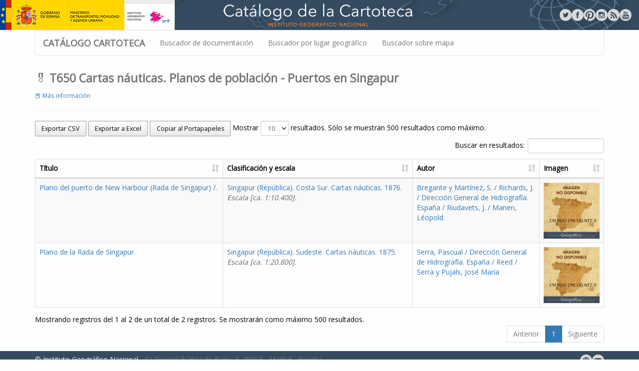

--- FILE ---
content_type: text/html; charset=UTF-8
request_url: http://www.ign.es/web/catalogo-cartoteca/apibadasid/cartoteca/searchAuthority/T650&18003
body_size: 19920
content:
<!DOCTYPE html>
<html lang="es">
<head>
<title> 
    🎖️ T650 - Cartas náuticas. Planos de población - Puertos en Singapur    | Catálogo Cartoteca IGN
</title>
<meta charset="utf-8">
<meta http-equiv="X-UA-Compatible" content="IE=edge">
<meta name="viewport" content="width=device-width, initial-scale=1.0">
<meta name="description" content="Catálogo de la Cartoteca del servicio de documentación del Instituto Geográfico Nacional. Resultado de la consulta">
<meta name="author" content="Instituto Geográfico Nacional">
<!-- Open Graph Tags -->
<meta property="og:type" content="article" />
<meta property="og:title" content="Buscador del Catálogo de la cartoteca del IGN" />
<meta property="og:description" content="El catálogo de la cartoteca del Instituto Geográfico Nacional permite realizar búsquedas textuales, visuales, sobre mapa y por lugar geográfico." />
<meta property="og:url" content="http://www.ign.es/web/catalogo-cartoteca/index.html" />
<meta property="og:site_name" content="Catálogo de la cartoteca del IGN" />
<meta property="og:image" content="http://www.ign.es/web/catalogo-cartoteca/img/og-bigimage.jpg" />
<meta property="og:locale" content="es_ES" />    

<!-- Twitter Card data -->
<meta name="twitter:card" content="summary_large_image" />
<meta name="twitter:site" content="@IGNSpain" />
<meta name="twitter:creator" content="@IGNSpain" />
<meta name="twitter:title" content="Buscador del Catálogo de la cartoteca del IGN"/>
<meta name="twitter:description" content="El catálogo de la cartoteca del Instituto Geográfico Nacional permite realizar búsquedas textuales, visuales, sobre mapa y por lugar geográfico"/>
<meta name="twitter:url" content="http://www.ign.es/web/catalogo-cartoteca/index.html" />
<meta name="twitter:image" content="http://www.ign.es/web/catalogo-cartoteca/img/twitter-imagebig.jpg"/>    

 <!-- Geo Positioning Meta Tags -->
<meta name="geo.region" content="ES-M" />
<meta name="geo.placename" content="Madrid" />
<meta name="geo.position" content="40.404460;-3.710000" />
<meta name="ICBM" content="40.404460, -3.710000" />
<meta name="DC.title" content="Catálogo de la cartoteca del IGN"/>    

<!-- Icon Meta Tags -->
<link rel="icon" href="http://www.ign.es/web/catalogo-cartoteca/img/favicon.ico" type="image/x-icon"/>
<link rel="shortcut icon" href="http://www.ign.es/web/catalogo-cartoteca/img/favicon.ico" type="image/x-icon"/>
<link rel="apple-touch-icon" href="http://www.ign.es/web/catalogo-cartoteca/img/touch-icon-iphone.png"/>
<link rel="apple-touch-icon" sizes="76x76" href="http://www.ign.es/web/catalogo-cartoteca/img/touch-icon-ipad.png"/>
<link rel="apple-touch-icon" sizes="120x120" href="http://www.ign.es/web/catalogo-cartoteca/img/touch-icon-iphone-retina.png"/>
<link rel="apple-touch-icon" sizes="152x152" href="http://www.ign.es/web/catalogo-cartoteca/img/touch-icon-ipad-retina.png"/>
<link rel="icon" sizes="192x192" href="http://www.ign.es/web/catalogo-cartoteca/img/icon-hires.png" />
<link rel="icon" sizes="128x128" href="http://www.ign.es/web/catalogo-cartoteca/img/icon-normal.png"  />
<!-- Bootstrap core CSS -->
<link rel="stylesheet" type="text/css" href="https://maxcdn.bootstrapcdn.com/bootstrap/3.3.5/css/bootstrap.min.css">
<link rel="stylesheet" type="text/css" href="https://maxcdn.bootstrapcdn.com/font-awesome/4.7.0/css/font-awesome.min.css">
<link rel="stylesheet" type="text/css" href="https://cdn.datatables.net/plug-ins/1.10.7/integration/bootstrap/3/dataTables.bootstrap.css">
<link rel="stylesheet" type="text/css" href="https://cdn.datatables.net/buttons/1.1.0/css/buttons.dataTables.min.css">
<link rel="stylesheet" type="text/css" href="https://fonts.googleapis.com/css?family=Open+Sans" type="text/css">
<link rel="stylesheet" type="text/css" href="../../../css/cartocatalog.css">
<style>
  td a{

  }
</style>
</head>
<body>
<!--Header-->
<header class="intro">
    <div class="intro-body">
        <div class="container-fluid" style="padding:0px; display:flex; justify-content:left; align-items:center;">
            <!--Barra superior de navegación-->
            <div class="col-lg-3 col-md-4 col-sm-4" style="padding:0px;">
                <img class="visible-lg" src="../../../img/logo_IGN_CNIG.png" alt="Logo IGN-CNIG"/>
                <img class="visible-md" src="../../../img/logo_IGN_CNIG.png" style="width:90%;" alt="Logo IGN-CNIG" />
                <img class="hidden-lg hidden-md" src="../../../img/logo_IGN_CNIG.png" style="width:100%;" alt="Logo IGN-CNIG" />
            </div>
            <div class="col-lg-6 col-md-4 col-sm-5">
              <img class="col-lg-offset-2 visible-lg" src="../../../img/texto-cartocatalog-md.png" alt="Logo IGN-CNIG" />
              <img class="col-md-offset-2 visible-md" src="../../../img/texto-cartocatalog-md.png" alt="Logo IGN-CNIG" style="width:100%;"/>
              <img class="col-sm-offset-2 visible-sm" src="../../../img/texto-cartocatalog-md.png" alt="Logo IGN-CNIG" style="width:70%;"/>
            </div>
            <!--Iconos redes sociales-->
            <div class="col-lg-3 col-md-4 col-sm-3 hidden-xs">
                <a target="_blank" href="https://www.youtube.com/user/IGNSpain" style="float:right;"><img src="../../../img/youtube.png" title="IGN Youtube" alt="IGN Youtube"></a>
                <a target="_blank" href="https://www.ign.es/ign/rss" style="float:right;"><img src="../../../img/rss.png" title="RSS novedades" alt="RSS Novedades"></a>
                <a target="_blank" href="https://www.instagram.com/ignspain/" style="float:right;"><img src="../../../img/instagram.png" title="IGN Instagram" alt="IGN Instagram"></a>
                <a target="_blank" href="https://www.pinterest.es/IGNSpain/" style="float:right;"><img src="../../../img/pinterest.png" title="IGN Pinterest" alt="IGN Pinterest"></a>
                <a target="_blank" href="https://www.facebook.com/IGNSpain/" style="float:right;"><img src="../../../img/facebook.png" title="IGN Facebook" alt="IGN Facebook"></a>
                <a target="_blank" href="https://twitter.com/IGNSpain?" style="float:right;"><img src="../../../img/twitter.png" title="IGN Twitter" alt="IGN Twitter"></a>
            </div>
        </div>
    </div>
</header>
<div class="container">
    <!--Navigation Menu-->
    	<nav class="navbar navbar-default" role="navigation" style="margin-bottom:10px;">
        <div class="navbar-header">		
            <button type="button" class="navbar-toggle" data-toggle="collapse" data-target=".navbar-collapse">
                <span class="sr-only">Toggle navigation</span>
                <span class="icon-bar"></span>
                <span class="icon-bar"></span>
                <span class="icon-bar"></span>
            </button>
            <a class="navbar-brand" href="#">
                   <strong>CATÁLOGO CARTOTECA</strong>
            </a>
        </div>
        <div class="collapse navbar-collapse">
            <ul class="nav navbar-nav visible-md visible-lg">
                <li class=""><a class="black-text" id="nav-search" href="../../../index.html">Buscador de documentación</a></li>
                <li class=""><a class="black-text"  href="../../../search-country.html">Buscador por lugar geográfico</a></li>
                <li class=""><a class="black-text" href="../../../search-in-map.html">Buscador sobre mapa</a></li>
            </ul>
            <ul class="nav navbar-nav visible-sm">
                <li class=""><a class="black-text" id="nav-search" href="../../../index.html">Buscar texto</a></li>
                <li class=""><a class="black-text"  href="../../../search-country.html">Buscar lugar</a></li>
                <li class=""><a class="black-text" href="../../../search-in-map.html">Buscar en mapa</a></li>
            </ul>			
            <ul class="nav navbar-nav visible-xs">
                <li class=""><a class="black-text" id="nav-search" href="../../../index.html">Buscador de documentación</a></li>
                <li class=""><a class="black-text"  href="../../../search-country.html">Buscador por lugar geográfico</a></li>
                <li class=""><a class="black-text" href="../../../search-in-map.html">Buscador sobre mapa</a></li>
            </ul>			
        </div>
    </nav>     <h1><small>🎖️ <strong>T650 Cartas náuticas. Planos de población - Puertos en Singapur</strong></small></h1><p><small><a href="../../../apibadasid/cartoteca/getAuthorityT650/18003">📕 Más información</a></small></p>    <hr/>
    <div class="row">
        <div class="col-sm-12">
            <table id="resultData" class="display" cellspacing="0" width="100%" >
            	<thead>
            		<tr>
                  <th>Título</th>
            			<th>Clasificación y escala</th>
            			<th>Autor</th>
                  <th>Imagen</th>
            		</tr>
            	</thead>
            	<tbody>
                    <tr class="odd gradeX"><td><a href="../../../resources/html/000545.html" target="_blank">Plano del puerto de New Harbour (Rada de Singapur) /. </a></td><td><a id="e000545" href="../../../resources/html/000545.html" target="_blank">Singapur (República). Costa Sur. Cartas náuticas. 1876. <br/><span style="color:#646464;" ><em>Escala [ca. 1:10.400].</em></span></a></td><td><a href="../../../resources/html/000545.html" target="_blank">Bregante y Martínez, S. / Richards, J. / Dirección General de Hidrografía. España / Riudavets, J. / Manen, Léopold</a></td><td><a href="javascript: return false" class="enlaceModal" id="d000545"><img class="img-responsive" id="i000545" src="https://www.ign.es/web/BibliotecaIGN/Miniaturaweb/t0000545.jpg" title="Miniatura" alt="Miniatura" onError="this.src='https://www.ign.es/web/BibliotecaIGN/Miniaturaweb/thumbmap.jpg';" /></td></tr><tr class="odd gradeX"><td><a href="../../../resources/html/000294.html" target="_blank">Plano de la Rada de Singapur. </a></td><td><a id="e000294" href="../../../resources/html/000294.html" target="_blank">Singapur (República). Sudeste. Cartas náuticas. 1875. <br/><span style="color:#646464;" ><em>Escala [ca. 1:20.800].</em></span></a></td><td><a href="../../../resources/html/000294.html" target="_blank">Serra, Pascual / Dirección General de Hidrografía. España / Reed / Serra y Pujals, José María</a></td><td><a href="javascript: return false" class="enlaceModal" id="d000294"><img class="img-responsive" id="i000294" src="https://www.ign.es/web/BibliotecaIGN/Miniaturaweb/t0000294.jpg" title="Miniatura" alt="Miniatura" onError="this.src='https://www.ign.es/web/BibliotecaIGN/Miniaturaweb/thumbmap.jpg';" /></td></tr>                </tbody>
            </table>
        </div>
    </div>
</div>
<!--Footer-->
<footer class="footer">
      <div class="container">
        <p class="text-muted hidden-sm hidden-xs"><a href="https://www.ign.es" title="Web del Instituto Geográfico Nacional">
					© Instituto Geográfico Nacional</a> - C/ General Ibáñez de Ibero, 3. 28003 - Madrid - España.
					<a target="_blank" href="mailto:documentacionign@mitma.es" style="float:right;"><img src="../../../img/mail.png" title="Correo electrónico Servicio de documentación" alt="e-mail"></a>
					<a target="_blank" href="http://www.ign.es" style="float:right;"><img src="../../../img/website.png" title="Web del Instituto Geográfico Nacional" alt="website"></a>
		</p>
		<p class="text-muted visible-sm visible-xs">
            <a target="_blank" href="https://www.ign.es" style="float:right;"><img src="../../../img/website.png" title="Web del Instituto Geográfico Nacional" alt="website"></a>
            <a target="_blank" href="mailto:documentacionign@mitma.es" style="float:right;"><img src="../../../img/mail.png" title="Correo electrónico Servicio de documentación" alt="e-mail"></a>        
            <a target="_blank" href="https://www.ign.es/ign/rss" style="float:right;"><img src="../../../img/rss.png" title="RSS novedades" alt="RSS Novedades"></a>
            <a target="_blank" href="https://www.youtube.com/user/IGNSpain" style="float:right;"><img src="../../../img/youtube.png" title="IGN Youtube" alt="IGN Youtube"></a>
            <a target="_blank" href="https://www.pinterest.es/IGNSpain/" style="float:right;"><img src="../../../img/pinterest.png" title="IGN Pinterest" alt="IGN Pinterest"></a>
            <a target="_blank" href="https://www.instagram.com/ignspain/" style="float:right;"><img src="../../../img/instagram.png" title="IGN Instagram" alt="IGN Instagram"></a>
            <a target="_blank" href="https://www.facebook.com/pages/Instituto-Geografico-Nacional-de-Espana-CNIG/156297191073688#!/pages/Instituto-Geografico-Nacional-de-Espana-CNIG/156297191073688?v=wall" style="float:right;">
				<img src="../../../img/facebook.png" title="IGN Facebook" alt="IGN Facebook">
			</a>
            <a target="_blank" href="https://twitter.com/IGNSpain?" style="float:right;"><img src="../../../img/twitter.png" title="IGN Twitter" alt="IGN Twitter"></a>             
            <a target="_blank" href="https://www.ign.es" title="Web del Instituto Geográfico Nacional">© IGN</a>  
		</p>
      </div>
</footer>


<!-- Modal infor Documento -->
<div id="modalInfoDocument" class="modal fade" role="dialog" >
    <div class="modal-dialog"><div class="modal-content">
	<div class="modal-header">
		<button type="button" class="close" data-dismiss="modal" aria-hidden="true"><i class="fa fa-times fa-lg" aria-hidden="true"></i></button>
		<h3><small><i class="fa fa-info-circle"></i> <span id="titleDoc"></span></small></h3>
	</div>
    <div class="modal-body">
                <div class="row">
                    <div class="col-md-12">
                            <img id="imgDoc" class="img-responsive" style="margin: 0 auto; max-height: 600px;"/>

                    </div>
                </div>
        <hr/>
                <div class="row">
                    <div class="col-md-4 col-xs-4 col-md-offset-4 col-xs-offset-4">
                        <a id="enlaceDoc" class="btn btn-primary center-block" href="#" target="_blank">
                            <i class="fa fa-info-circle fa-lg" aria-hidden="true" title="Ver información del documento"></i> Consultar
                        </a>
                    </div>
                </div>

    </div>
	<div class="modal-footer">
        <img src="../../../img/touch-icon-iphone.png" style="width:32px; height:32px; float:left;" alt ="Logo IGN"/>
		<button class="btn btn-primary" data-dismiss="modal">Cerrar</button>
	</div>
    </div></div>
</div>



<script type="text/javascript" language="javascript" src="https://ajax.googleapis.com/ajax/libs/jquery/1.11.3/jquery.min.js"></script>
<script type="text/javascript" language="javascript" src="https://maxcdn.bootstrapcdn.com/bootstrap/3.3.5/js/bootstrap.min.js"></script>
<script type="text/javascript" language="javascript" src="https://cdn.datatables.net/1.10.7/js/jquery.dataTables.min.js"></script>
<script type="text/javascript" language="javascript" src="https://cdn.datatables.net/plug-ins/1.10.7/integration/bootstrap/3/dataTables.bootstrap.js"></script>
<script type="text/javascript" language="javascript" src="https://cdn.datatables.net/buttons/1.1.0/js/dataTables.buttons.min.js"></script>
<script type="text/javascript" language="javascript" src="https://cdn.rawgit.com/bpampuch/pdfmake/0.1.18/build/pdfmake.min.js"></script>
<script type="text/javascript" language="javascript" src="https://cdn.rawgit.com/bpampuch/pdfmake/0.1.18/build/vfs_fonts.js"></script>
<script type="text/javascript" language="javascript" src="https://cdn.datatables.net/buttons/1.1.0/js/buttons.html5.min.js"></script>
<script type="text/javascript" language="javascript" src="https://cdnjs.cloudflare.com/ajax/libs/jszip/2.5.0/jszip.min.js"></script>

<script type="text/javascript" charset="utf-8">
	$(document).ready(function() {
		$('#resultData').dataTable({
                    "dom": "Blfrtip",
                    "buttons": [
                            /*{
                                "text": "Exportar PDF",
                                "extend": "pdfHtml5",
                                "orientation":"landscape",
                                "download": "open",
                                "exportOptions": {
                                    "columns":[0,1,2]
                                },
                                customize: function (doc) {
                                    doc.content[1].table.widths = [ '33.33%', '33.33%', '33.33%' ];
                                }
                            },*/
                            {
                                "text": "Exportar CSV",
                                "extend": "csvHtml5"
                            },
                            {
                                "text": "Exportar a Excel",
                                "extend": "excelHtml5"
                            },
                            {
                                "text": "Copiar al Portapapeles",
                                "extend": "copyHtml5"
                            }

                    ],
                    "lengthMenu": [[10, 25, 50,-1], [10, 25, 50,"All"]],
					"language": {
					   "sProcessing":     "Procesando...",
					   "sLengthMenu":     "Mostrar _MENU_ resultados. Sólo se muestran 500 resultados como máximo.",
					   "sZeroRecords":    "No se encontraron resultados",
					   "sInfo":           "Mostrando registros del _START_ al _END_ de un total de _TOTAL_ registros. Se mostrarán como máximo 500 resultados.",
					   "sInfoEmpty":      "Mostrando registros del 0 al 0 de un total de 0 registros",
					   "sInfoFiltered":   "(filtrado de un total de _MAX_ registros)",
					   "sSearch":         "Buscar en resultados:",
					   "sEmptyTable":     "Ningún dato disponible en esta tabla",
					   "sInfoPostFix":    "",
					   "sUrl":            "",
					   "sInfoThousands":  ",",
					   "sLoadingRecords": "Cargando...",
					   "oPaginate": {
								"sFirst":    "Primero",
								"sLast":     "Último",
								"sNext":     "Siguiente",
								"sPrevious": "Anterior"
								}
					   },
                    "columnDefs":[
                            { "width": "30%", "targets": [0,1] },
                            { "width": "20%", "targets": [2] },
                            { "width": "10%", "targets": [3] }
                            ],
                    //"order": [[ 0, "desc" ]]      //Con esto especificamos inicalmente por qué columna y en qué orden se ordenan los datos por defecto
                    //"bSort": true     //Con esto permitimos o no ordenar al hacer clic en una columna
                    "aaSorting": []     //Con esto inicialmente no ordenamos resultados. Sólo al pulsar sobre una columna se reordenan los datos
				});

    });


</script>

<!--Aplicamos estilos a la tabla-->
<script type="text/javascript">

$('#resultData')
		.removeClass( 'display' )
		.addClass('table table-striped table-bordered');

function replaceAll(str, find, replace) {

  return str.replace(new RegExp(find, 'g'), replace);

}
$('.enlaceModal').on('click', function(event) {

    var id=$(this).attr('id');
    var img = document.getElementById(replaceAll(id,"d","i"));
    $('#imgDoc').attr('src',replaceAll(img.src,"Miniaturaweb/","Miniatura/"));
    $('#enlaceDoc').attr('href',"../../../resources/html/" + replaceAll(id,"d","") + ".html");
    $('#titleDoc').text($('#' + replaceAll(id,"d","e")).text());
    $("#modalInfoDocument").modal("show");

});

</script>




</body>
</html>


--- FILE ---
content_type: text/css
request_url: http://www.ign.es/web/catalogo-cartoteca/css/cartocatalog.css
body_size: 1427
content:
/*
   GLOBAL STYLES
-------------------------------------------------- */
/* Padding below the footer and lighter body text */

html{
    min-height: 100%;
    position: relative;
}

body {
  /*padding-bottom: 40px;*/
  background-color:#fefefe;
  /*background: url("img/background-body.jpg") no-repeat  center scroll;*/
  /*background-repeat: repeat-x;*/
  color: #000000;/*#5a5a5a;*/
  font-family: 'Open Sans', sans-serif;
  margin-bottom: 50px;/*Para que el footer no solape*/
}

header{
	margin-top:0px;
}

/*BOOTSTRAP Variations
--------------------------------------------------*/
.navbar{
   margin:0px;
   background-color: transparent;
   background: transparent;
  }
 .navbar-brand{
  color: #a5a5a5;
}

.img-thumbnail{
	padding:0px;
	margin:0px;
	border-radius:0px;
	border:0px;
}

.intro {
    display: table;
    width: 100%;
    height: auto;
    padding: 0px 0;
    /*text-align: center;*/
    color: #fff;
    background: url("../img/background-header.png") no-repeat center scroll;
    background-color: #364b5f;
    -webkit-background-size: cover;
    -moz-background-size: cover;
    background-size: cover;
    -o-background-size: cover;
}

.intro .intro-body {
    display: table-cell;
    vertical-align: middle;
	/*height:7px;*/
}

.intro .intro-body .brand-heading {
    font-size: 40px;
}

.intro .intro-body .intro-text {
    font-size: 18px;
}

@media(min-width:767px) {
    .intro {
        height: 100%;
        padding: 0;
    }

    .intro .intro-body .brand-heading {
        font-size: 100px;
    }

    .intro .intro-body .intro-text {
        font-size: 25px;
    }
}


.propTitle {
    border-bottom: 1px dotted #389b17;
    color: #176d9b;
    font-size: 14px;
    font-weight: 400;
    line-height: normal;
    margin-top: 15px;
    text-transform: uppercase;
}

.propContent {
    color: #6c6c6c;
    font-size: 14px;
    line-height: normal;
    margin-top: 15px;
}

p.propContent {
    color: #6c6c6c;
    text-align: justify;
}

/*Mapa búsqueda*/
.ol-mouse-position {
            top: auto;
            bottom: 0em;
            min-width: 200px;
            background-color: slategrey;
			border-radius: 4px;
            box-shadow: 0 1px 5px rgba(0, 0, 0, 0.65);
            color: white;
            padding: 6px;
}

img.olTileImage {
            max-width: none;
        }

.poiInfoPanel {
    position:absolute;
    top:auto;
    bottom:4em;
    right:25px;
    height: auto;
    width:auto;
    padding: 5px;
    font-size: 0.8em;
    color: white;
    z-index:15;
    background: rgba(0, 60, 136, 0.5) none repeat scroll 0 0;
    border-radius: 7px;
    box-shadow: 0 1px 5px rgba(0, 0, 0, 0.65);
}


/*Footer*/
.footer {
  position: absolute;
  padding-top: 7px;
  bottom: 0;
  color: #efefef;
  width: 100%;
  background-color:#364b5f;
  /* Set the fixed height of the footer here */
  height: 40px;
}
.footer a{
  color: #efefef;
}

.quick-search{
    float:right;
}


/*
Estilos para el autocomplete
*/

.tt-query,
.tt-hint {
    width: 400px;
    height: 36px;
    padding: 8px 12px;
    /*font-size: 14px;*/
    line-height: 20px;
    border: 2px solid #ccc;
    -webkit-border-radius: 4px;
    -moz-border-radius: 4px;
    border-radius: 4px;
    outline: none;
}

.inputWithSpin
{
    background: #fff url('../img/ajax-loader.gif') no-repeat scroll 365px 8px;
    padding-right: 30px;
}

.tt-query {
    -webkit-box-shadow: inset 0 1px 1px rgba(0, 0, 0, 0.075);
    -moz-box-shadow: inset 0 1px 1px rgba(0, 0, 0, 0.075);
    box-shadow: inset 0 1px 1px rgba(0, 0, 0, 0.075);
}

.tt-hint {
    color: #999
}

.tt-dropdown-menu {
    width: 400px;
    margin-top: 12px;
    padding: 8px 0;
    background-color: #fff;
    border: 1px solid #ccc;
    border: 1px solid rgba(0, 0, 0, 0.2);
    -webkit-border-radius: 4px;
    -moz-border-radius: 4px;
    border-radius: 4px;
    -webkit-box-shadow: 0 5px 10px rgba(0,0,0,.2);
    -moz-box-shadow: 0 5px 10px rgba(0,0,0,.2);
    box-shadow: 0 5px 10px rgba(0,0,0,.2);
}

.tt-suggestion {
    padding: 3px 20px;
    /*font-size: 14px;*/
    line-height: 14px;
}

.tt-suggestion.tt-is-under-cursor {
    color: #fff;
    background-color: #0097cf;

}
